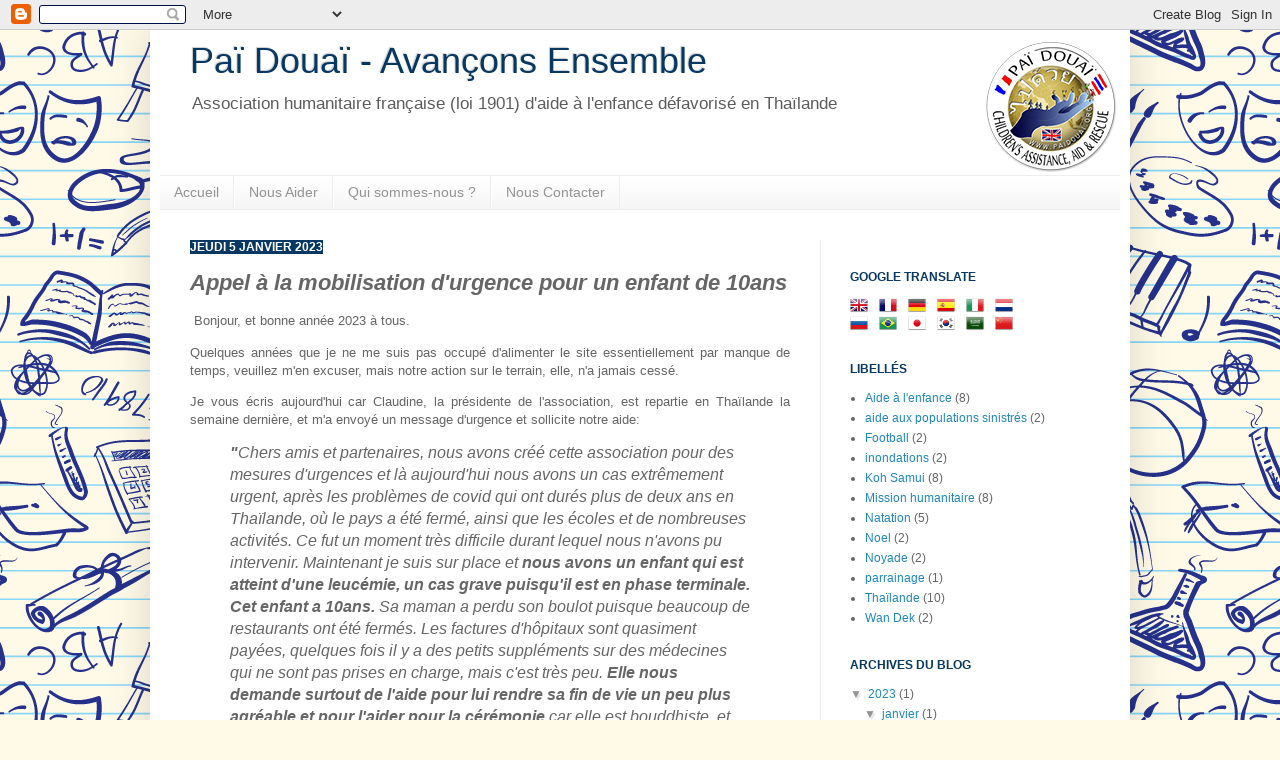

--- FILE ---
content_type: text/html; charset=UTF-8
request_url: https://paidouai.blogspot.com/2023/01/urgence-pour-un-enfant-de-10ans.html
body_size: 17249
content:
<!DOCTYPE html>
<html class='v2' dir='ltr' lang='fr'>
<head>
<link href='https://www.blogger.com/static/v1/widgets/335934321-css_bundle_v2.css' rel='stylesheet' type='text/css'/>
<meta content='width=1100' name='viewport'/>
<meta content='text/html; charset=UTF-8' http-equiv='Content-Type'/>
<meta content='blogger' name='generator'/>
<link href='https://paidouai.blogspot.com/favicon.ico' rel='icon' type='image/x-icon'/>
<link href='https://paidouai.blogspot.com/2023/01/urgence-pour-un-enfant-de-10ans.html' rel='canonical'/>
<link rel="alternate" type="application/atom+xml" title="Paï Douaï - Avançons Ensemble - Atom" href="https://paidouai.blogspot.com/feeds/posts/default" />
<link rel="alternate" type="application/rss+xml" title="Paï Douaï - Avançons Ensemble - RSS" href="https://paidouai.blogspot.com/feeds/posts/default?alt=rss" />
<link rel="service.post" type="application/atom+xml" title="Paï Douaï - Avançons Ensemble - Atom" href="https://www.blogger.com/feeds/7464139216917373711/posts/default" />

<link rel="alternate" type="application/atom+xml" title="Paï Douaï - Avançons Ensemble - Atom" href="https://paidouai.blogspot.com/feeds/2205264092041504200/comments/default" />
<!--Can't find substitution for tag [blog.ieCssRetrofitLinks]-->
<link href='https://blogger.googleusercontent.com/img/b/R29vZ2xl/AVvXsEj0uYjafTRWtYeCpXD2vlpxDGbLcrM-vpg5lsbdNSGBFD5n1R_YiLhtVkRGv0ExN1WW39y0fSilRtrBEqpb5vGl3HPQZzXcAAQ4U9I0KCXVisybIeinfgOEv_lQ7GtsF5g7w4HfX29nVeTZwLHyxroDJnWP_Z6MxOGFd5UNOvoTS3KKkeao3EQ1SEmR/w640-h480/paidouai%20-%202023-01-04.jpg' rel='image_src'/>
<meta content='https://paidouai.blogspot.com/2023/01/urgence-pour-un-enfant-de-10ans.html' property='og:url'/>
<meta content='Appel à la mobilisation d&#39;urgence pour un enfant de 10ans' property='og:title'/>
<meta content='Association Humanitaire en Thaïlande, basé à Koh Samui nous œuvrons pour l&#39;aide à l&#39;enfance défavorisé' property='og:description'/>
<meta content='https://blogger.googleusercontent.com/img/b/R29vZ2xl/AVvXsEj0uYjafTRWtYeCpXD2vlpxDGbLcrM-vpg5lsbdNSGBFD5n1R_YiLhtVkRGv0ExN1WW39y0fSilRtrBEqpb5vGl3HPQZzXcAAQ4U9I0KCXVisybIeinfgOEv_lQ7GtsF5g7w4HfX29nVeTZwLHyxroDJnWP_Z6MxOGFd5UNOvoTS3KKkeao3EQ1SEmR/w1200-h630-p-k-no-nu/paidouai%20-%202023-01-04.jpg' property='og:image'/>
<title>Paï Douaï - Avançons Ensemble: Appel à la mobilisation d'urgence pour un enfant de 10ans</title>
<style id='page-skin-1' type='text/css'><!--
/*
-----------------------------------------------
Blogger Template Style
Name:     Simple
Designer: Josh Peterson
URL:      www.noaesthetic.com
----------------------------------------------- */
/* Variable definitions
====================
<Variable name="keycolor" description="Main Color" type="color" default="#66bbdd"/>
<Group description="Page Text" selector="body">
<Variable name="body.font" description="Font" type="font"
default="normal normal 12px Arial, Tahoma, Helvetica, FreeSans, sans-serif"/>
<Variable name="body.text.color" description="Text Color" type="color" default="#222222"/>
</Group>
<Group description="Backgrounds" selector=".body-fauxcolumns-outer">
<Variable name="body.background.color" description="Outer Background" type="color" default="#66bbdd"/>
<Variable name="content.background.color" description="Main Background" type="color" default="#ffffff"/>
<Variable name="header.background.color" description="Header Background" type="color" default="transparent"/>
</Group>
<Group description="Links" selector=".main-outer">
<Variable name="link.color" description="Link Color" type="color" default="#2288bb"/>
<Variable name="link.visited.color" description="Visited Color" type="color" default="#888888"/>
<Variable name="link.hover.color" description="Hover Color" type="color" default="#33aaff"/>
</Group>
<Group description="Blog Title" selector=".header h1">
<Variable name="header.font" description="Font" type="font"
default="normal normal 60px Arial, Tahoma, Helvetica, FreeSans, sans-serif"/>
<Variable name="header.text.color" description="Title Color" type="color" default="#3399bb" />
</Group>
<Group description="Blog Description" selector=".header .description">
<Variable name="description.text.color" description="Description Color" type="color"
default="#777777" />
</Group>
<Group description="Tabs Text" selector=".tabs-inner .widget li a">
<Variable name="tabs.font" description="Font" type="font"
default="normal normal 14px Arial, Tahoma, Helvetica, FreeSans, sans-serif"/>
<Variable name="tabs.text.color" description="Text Color" type="color" default="#999999"/>
<Variable name="tabs.selected.text.color" description="Selected Color" type="color" default="#000000"/>
</Group>
<Group description="Tabs Background" selector=".tabs-outer .PageList">
<Variable name="tabs.background.color" description="Background Color" type="color" default="#f5f5f5"/>
<Variable name="tabs.selected.background.color" description="Selected Color" type="color" default="#eeeeee"/>
</Group>
<Group description="Post Title" selector="h3.post-title, .comments h4">
<Variable name="post.title.font" description="Font" type="font"
default="normal normal 22px Arial, Tahoma, Helvetica, FreeSans, sans-serif"/>
</Group>
<Group description="Date Header" selector=".date-header">
<Variable name="date.header.color" description="Text Color" type="color"
default="#666666"/>
<Variable name="date.header.background.color" description="Background Color" type="color"
default="transparent"/>
</Group>
<Group description="Post Footer" selector=".post-footer">
<Variable name="post.footer.text.color" description="Text Color" type="color" default="#666666"/>
<Variable name="post.footer.background.color" description="Background Color" type="color"
default="#f9f9f9"/>
<Variable name="post.footer.border.color" description="Shadow Color" type="color" default="#eeeeee"/>
</Group>
<Group description="Gadgets" selector="h2">
<Variable name="widget.title.font" description="Title Font" type="font"
default="normal bold 11px Arial, Tahoma, Helvetica, FreeSans, sans-serif"/>
<Variable name="widget.title.text.color" description="Title Color" type="color" default="#000000"/>
<Variable name="widget.alternate.text.color" description="Alternate Color" type="color" default="#999999"/>
</Group>
<Group description="Images" selector=".main-inner">
<Variable name="image.background.color" description="Background Color" type="color" default="#ffffff"/>
<Variable name="image.border.color" description="Border Color" type="color" default="#eeeeee"/>
<Variable name="image.text.color" description="Caption Text Color" type="color" default="#666666"/>
</Group>
<Group description="Accents" selector=".content-inner">
<Variable name="body.rule.color" description="Separator Line Color" type="color" default="#eeeeee"/>
<Variable name="tabs.border.color" description="Tabs Border Color" type="color" default="#ececec"/>
</Group>
<Variable name="body.background" description="Body Background" type="background"
color="#ffffff" default="$(color) none repeat scroll top left"/>
<Variable name="body.background.override" description="Body Background Override" type="string" default=""/>
<Variable name="body.background.gradient.cap" description="Body Gradient Cap" type="url"
default="url(http://www.blogblog.com/1kt/simple/gradients_light.png)"/>
<Variable name="body.background.gradient.tile" description="Body Gradient Tile" type="url"
default="url(http://www.blogblog.com/1kt/simple/body_gradient_tile_light.png)"/>
<Variable name="content.background.color.selector" description="Content Background Color Selector" type="string" default=".content-inner"/>
<Variable name="content.padding" description="Content Padding" type="length" default="10px"/>
<Variable name="content.padding.horizontal" description="Content Horizontal Padding" type="length" default="10px"/>
<Variable name="content.shadow.spread" description="Content Shadow Spread" type="length" default="40px"/>
<Variable name="content.shadow.spread.webkit" description="Content Shadow Spread (WebKit)" type="length" default="5px"/>
<Variable name="content.shadow.spread.ie" description="Content Shadow Spread (IE)" type="length" default="10px"/>
<Variable name="main.border.width" description="Main Border Width" type="length" default="0"/>
<Variable name="header.background.gradient" description="Header Gradient" type="url" default="none"/>
<Variable name="header.shadow.offset.left" description="Header Shadow Offset Left" type="length" default="-1px"/>
<Variable name="header.shadow.offset.top" description="Header Shadow Offset Top" type="length" default="-1px"/>
<Variable name="header.shadow.spread" description="Header Shadow Spread" type="length" default="1px"/>
<Variable name="header.padding" description="Header Padding" type="length" default="30px"/>
<Variable name="header.border.size" description="Header Border Size" type="length" default="1px"/>
<Variable name="header.bottom.border.size" description="Header Bottom Border Size" type="length" default="1px"/>
<Variable name="header.border.horizontalsize" description="Header Horizontal Border Size" type="length" default="0"/>
<Variable name="description.text.size" description="Description Text Size" type="string" default="140%"/>
<Variable name="tabs.margin.top" description="Tabs Margin Top" type="length" default="0" />
<Variable name="tabs.margin.side" description="Tabs Side Margin" type="length" default="30px" />
<Variable name="tabs.background.gradient" description="Tabs Background Gradient" type="url"
default="url(http://www.blogblog.com/1kt/simple/gradients_light.png)"/>
<Variable name="tabs.border.width" description="Tabs Border Width" type="length" default="1px"/>
<Variable name="tabs.bevel.border.width" description="Tabs Bevel Border Width" type="length" default="1px"/>
<Variable name="date.header.padding" description="Date Header Padding" type="string" default="inherit"/>
<Variable name="date.header.letterspacing" description="Date Header Letter Spacing" type="string" default="inherit"/>
<Variable name="date.header.margin" description="Date Header Margin" type="string" default="inherit"/>
<Variable name="post.margin.bottom" description="Post Bottom Margin" type="length" default="25px"/>
<Variable name="image.border.small.size" description="Image Border Small Size" type="length" default="2px"/>
<Variable name="image.border.large.size" description="Image Border Large Size" type="length" default="5px"/>
<Variable name="page.width.selector" description="Page Width Selector" type="string" default=".region-inner"/>
<Variable name="page.width" description="Page Width" type="string" default="auto"/>
<Variable name="main.section.margin" description="Main Section Margin" type="length" default="15px"/>
<Variable name="main.padding" description="Main Padding" type="length" default="15px"/>
<Variable name="main.padding.top" description="Main Padding Top" type="length" default="30px"/>
<Variable name="main.padding.bottom" description="Main Padding Bottom" type="length" default="30px"/>
<Variable name="paging.background"
color="#ffffff"
description="Background of blog paging area" type="background"
default="transparent none no-repeat scroll top center"/>
<Variable name="footer.bevel" description="Bevel border length of footer" type="length" default="0"/>
<Variable name="mobile.background.overlay" description="Mobile Background Overlay" type="string"
default="transparent none repeat scroll top left"/>
<Variable name="mobile.background.size" description="Mobile Background Size" type="string" default="auto"/>
<Variable name="mobile.button.color" description="Mobile Button Color" type="color" default="#ffffff" />
<Variable name="startSide" description="Side where text starts in blog language" type="automatic" default="left"/>
<Variable name="endSide" description="Side where text ends in blog language" type="automatic" default="right"/>
*/
/* Content
----------------------------------------------- */
body {
font: normal normal 12px Arial, Tahoma, Helvetica, FreeSans, sans-serif;
color: #666666;
background: #fff9e7 url(//themes.googleusercontent.com/image?id=1IbT0cqAsbWz4CNd24NWo8UQzBtvbtosph3STqfsdjhdUD2c3tUYck7CeCFzvhFYq-oit) repeat scroll top center /* Credit: enjoynz (http://www.istockphoto.com/googleimages.php?id=8241450&platform=blogger) */;
padding: 0 40px 40px 40px;
}
html body .region-inner {
min-width: 0;
max-width: 100%;
width: auto;
}
a:link {
text-decoration:none;
color: #2288bb;
}
a:visited {
text-decoration:none;
color: #828282;
}
a:hover {
text-decoration:underline;
color: #33aaff;
}
.body-fauxcolumn-outer .fauxcolumn-inner {
background: transparent none repeat scroll top left;
_background-image: none;
}
.body-fauxcolumn-outer .cap-top {
position: absolute;
z-index: 1;
height: 400px;
width: 100%;
background: #fff9e7 url(//themes.googleusercontent.com/image?id=1IbT0cqAsbWz4CNd24NWo8UQzBtvbtosph3STqfsdjhdUD2c3tUYck7CeCFzvhFYq-oit) repeat scroll top center /* Credit: enjoynz (http://www.istockphoto.com/googleimages.php?id=8241450&platform=blogger) */;
}
.body-fauxcolumn-outer .cap-top .cap-left {
width: 100%;
background: transparent none repeat-x scroll top left;
_background-image: none;
}
.content-outer {
-moz-box-shadow: 0 0 40px rgba(0, 0, 0, .15);
-webkit-box-shadow: 0 0 5px rgba(0, 0, 0, .15);
-goog-ms-box-shadow: 0 0 10px #333333;
box-shadow: 0 0 40px rgba(0, 0, 0, .15);
margin-bottom: 1px;
}
.content-inner {
padding: 10px 10px;
}
.content-inner {
background-color: #ffffff;
}
/* Header
----------------------------------------------- */
.header-outer {
background: transparent none repeat-x scroll 0 -400px;
_background-image: none;
}
.Header h1 {
font: normal normal 36px Arial, Tahoma, Helvetica, FreeSans, sans-serif;
color: #073763;
text-shadow: -1px -1px 1px rgba(0, 0, 0, .2);
}
.Header h1 a {
color: #073763;
}
.Header .description {
font-size: 140%;
color: #5c5c5c;
}
.header-inner .Header .titlewrapper {
padding: 0px 30px;
}
.header-inner .Header .descriptionwrapper {
padding: 0 30px;
}
/* Tabs
----------------------------------------------- */
.tabs-inner .section:first-child {
border-top: 1px solid #eeeeee;
}
.tabs-inner .section:first-child ul {
margin-top: -1px;
border-top: 1px solid #eeeeee;
border-left: 0 solid #eeeeee;
border-right: 0 solid #eeeeee;
}
.tabs-inner .widget ul {
background: #f3f3f3 url(//www.blogblog.com/1kt/simple/gradients_light.png) repeat-x scroll 0 -800px;
_background-image: none;
border-bottom: 1px solid #eeeeee;
margin-top: 0;
margin-left: -30px;
margin-right: -30px;
}
.tabs-inner .widget li a {
display: inline-block;
padding: .6em 1em;
font: normal normal 14px Arial, Tahoma, Helvetica, FreeSans, sans-serif;
color: #949494;
border-left: 1px solid #ffffff;
border-right: 1px solid #eeeeee;
}
.tabs-inner .widget li:first-child a {
border-left: none;
}
.tabs-inner .widget li.selected a, .tabs-inner .widget li a:hover {
color: #000000;
background-color: #ececec;
text-decoration: none;
}
/* Columns
----------------------------------------------- */
.main-outer {
border-top: 0 solid #ececec;
}
.fauxcolumn-left-outer .fauxcolumn-inner {
border-right: 1px solid #ececec;
}
.fauxcolumn-right-outer .fauxcolumn-inner {
border-left: 1px solid #ececec;
}
/* Headings
----------------------------------------------- */
h2 {
margin: 0 0 1em 0;
font: normal bold 12px Arial, Tahoma, Helvetica, FreeSans, sans-serif;
color: #073763;
text-transform: uppercase;
}
/* Widgets
----------------------------------------------- */
.widget .zippy {
color: #949494;
text-shadow: 2px 2px 1px rgba(0, 0, 0, .1);
}
.widget .popular-posts ul {
list-style: none;
}
/* Posts
----------------------------------------------- */
.date-header span {
background-color: #073763;
color: #ffffff;
padding: inherit;
letter-spacing: inherit;
margin: inherit;
}
.main-inner {
padding-top: 30px;
padding-bottom: 30px;
}
.main-inner .column-center-inner {
padding: 0 15px;
}
.main-inner .column-center-inner .section {
margin: 0 15px;
}
.post {
margin: 0 0 25px 0;
}
h3.post-title, .comments h4 {
font: italic bold 22px Arial, Tahoma, Helvetica, FreeSans, sans-serif;
margin: .75em 0 0;
}
.post-body {
font-size: 110%;
line-height: 1.4;
position: relative;
}
.post-body img, .post-body .tr-caption-container, .Profile img, .Image img,
.BlogList .item-thumbnail img {
padding: 2px;
background: #ffffff;
border: 1px solid #ececec;
-moz-box-shadow: 1px 1px 5px rgba(0, 0, 0, .1);
-webkit-box-shadow: 1px 1px 5px rgba(0, 0, 0, .1);
box-shadow: 1px 1px 5px rgba(0, 0, 0, .1);
}
.post-body img, .post-body .tr-caption-container {
padding: 5px;
}
.post-body .tr-caption-container {
color: #222222;
}
.post-body .tr-caption-container img {
padding: 0;
background: transparent;
border: none;
-moz-box-shadow: 0 0 0 rgba(0, 0, 0, .1);
-webkit-box-shadow: 0 0 0 rgba(0, 0, 0, .1);
box-shadow: 0 0 0 rgba(0, 0, 0, .1);
}
.post-header {
margin: 0 0 1.5em;
line-height: 1.6;
font-size: 90%;
}
.post-footer {
margin: 20px -2px 0;
padding: 5px 10px;
color: #5c5c5c;
background-color: #f7f7f7;
border-bottom: 1px solid #ececec;
line-height: 1.6;
font-size: 90%;
}
#comments .comment-author {
padding-top: 1.5em;
border-top: 1px solid #ececec;
background-position: 0 1.5em;
}
#comments .comment-author:first-child {
padding-top: 0;
border-top: none;
}
.avatar-image-container {
margin: .2em 0 0;
}
#comments .avatar-image-container img {
border: 1px solid #ececec;
}
/* Accents
---------------------------------------------- */
.section-columns td.columns-cell {
border-left: 1px solid #ececec;
}
.blog-pager {
background: transparent none no-repeat scroll top center;
}
.blog-pager-older-link, .home-link,
.blog-pager-newer-link {
background-color: #ffffff;
padding: 5px;
}
.footer-outer {
border-top: 0 dashed #bbbbbb;
}
/* Mobile
----------------------------------------------- */
body.mobile  {
background-size: auto;
}
.mobile .body-fauxcolumn-outer {
background: transparent none repeat scroll top left;
}
.mobile .body-fauxcolumn-outer .cap-top {
background-size: 100% auto;
}
.mobile .content-outer {
-webkit-box-shadow: 0 0 3px rgba(0, 0, 0, .15);
box-shadow: 0 0 3px rgba(0, 0, 0, .15);
padding: 0 40px;
}
body.mobile .AdSense {
margin: 0 -40px;
}
.mobile .tabs-inner .widget ul {
margin-left: 0;
margin-right: 0;
}
.mobile .post {
margin: 0;
}
.mobile .main-inner .column-center-inner .section {
margin: 0;
}
.mobile .date-header span {
padding: 0.1em 10px;
margin: 0 -10px;
}
.mobile h3.post-title {
margin: 0;
}
.mobile .blog-pager {
background: transparent none no-repeat scroll top center;
}
.mobile .footer-outer {
border-top: none;
}
.mobile .main-inner, .mobile .footer-inner {
background-color: #ffffff;
}
.mobile-index-contents {
color: #666666;
}
.mobile-link-button {
background-color: #2288bb;
}
.mobile-link-button a:link, .mobile-link-button a:visited {
color: #ffffff;
}
.mobile .tabs-inner .section:first-child {
border-top: none;
}
.mobile .tabs-inner .PageList .widget-content {
background-color: #ececec;
color: #000000;
border-top: 1px solid #eeeeee;
border-bottom: 1px solid #eeeeee;
}
.mobile .tabs-inner .PageList .widget-content .pagelist-arrow {
border-left: 1px solid #eeeeee;
}

--></style>
<style id='template-skin-1' type='text/css'><!--
body {
min-width: 980px;
}
.content-outer, .content-fauxcolumn-outer, .region-inner {
min-width: 980px;
max-width: 980px;
_width: 980px;
}
.main-inner .columns {
padding-left: 0px;
padding-right: 300px;
}
.main-inner .fauxcolumn-center-outer {
left: 0px;
right: 300px;
/* IE6 does not respect left and right together */
_width: expression(this.parentNode.offsetWidth -
parseInt("0px") -
parseInt("300px") + 'px');
}
.main-inner .fauxcolumn-left-outer {
width: 0px;
}
.main-inner .fauxcolumn-right-outer {
width: 300px;
}
.main-inner .column-left-outer {
width: 0px;
right: 100%;
margin-left: -0px;
}
.main-inner .column-right-outer {
width: 300px;
margin-right: -300px;
}
#layout {
min-width: 0;
}
#layout .content-outer {
min-width: 0;
width: 800px;
}
#layout .region-inner {
min-width: 0;
width: auto;
}
body#layout div.add_widget {
padding: 8px;
}
body#layout div.add_widget a {
margin-left: 32px;
}
--></style>
<style>
    body {background-image:url(\/\/themes.googleusercontent.com\/image?id=1IbT0cqAsbWz4CNd24NWo8UQzBtvbtosph3STqfsdjhdUD2c3tUYck7CeCFzvhFYq-oit);}
    
@media (max-width: 200px) { body {background-image:url(\/\/themes.googleusercontent.com\/image?id=1IbT0cqAsbWz4CNd24NWo8UQzBtvbtosph3STqfsdjhdUD2c3tUYck7CeCFzvhFYq-oit&options=w200);}}
@media (max-width: 400px) and (min-width: 201px) { body {background-image:url(\/\/themes.googleusercontent.com\/image?id=1IbT0cqAsbWz4CNd24NWo8UQzBtvbtosph3STqfsdjhdUD2c3tUYck7CeCFzvhFYq-oit&options=w400);}}
@media (max-width: 800px) and (min-width: 401px) { body {background-image:url(\/\/themes.googleusercontent.com\/image?id=1IbT0cqAsbWz4CNd24NWo8UQzBtvbtosph3STqfsdjhdUD2c3tUYck7CeCFzvhFYq-oit&options=w800);}}
@media (max-width: 1200px) and (min-width: 801px) { body {background-image:url(\/\/themes.googleusercontent.com\/image?id=1IbT0cqAsbWz4CNd24NWo8UQzBtvbtosph3STqfsdjhdUD2c3tUYck7CeCFzvhFYq-oit&options=w1200);}}
/* Last tag covers anything over one higher than the previous max-size cap. */
@media (min-width: 1201px) { body {background-image:url(\/\/themes.googleusercontent.com\/image?id=1IbT0cqAsbWz4CNd24NWo8UQzBtvbtosph3STqfsdjhdUD2c3tUYck7CeCFzvhFYq-oit&options=w1600);}}
  </style>
<script type='text/javascript'>
        (function(i,s,o,g,r,a,m){i['GoogleAnalyticsObject']=r;i[r]=i[r]||function(){
        (i[r].q=i[r].q||[]).push(arguments)},i[r].l=1*new Date();a=s.createElement(o),
        m=s.getElementsByTagName(o)[0];a.async=1;a.src=g;m.parentNode.insertBefore(a,m)
        })(window,document,'script','https://www.google-analytics.com/analytics.js','ga');
        ga('create', 'UA-27147671-1', 'auto', 'blogger');
        ga('blogger.send', 'pageview');
      </script>
<link href='https://www.blogger.com/dyn-css/authorization.css?targetBlogID=7464139216917373711&amp;zx=64c6ca0d-40c9-4c4e-8187-08e968ba01cd' media='none' onload='if(media!=&#39;all&#39;)media=&#39;all&#39;' rel='stylesheet'/><noscript><link href='https://www.blogger.com/dyn-css/authorization.css?targetBlogID=7464139216917373711&amp;zx=64c6ca0d-40c9-4c4e-8187-08e968ba01cd' rel='stylesheet'/></noscript>
<meta name='google-adsense-platform-account' content='ca-host-pub-1556223355139109'/>
<meta name='google-adsense-platform-domain' content='blogspot.com'/>

<!-- data-ad-client=ca-pub-4542654865315912 -->

</head>
<body class='loading'>
<div class='navbar section' id='navbar' name='Navbar'><div class='widget Navbar' data-version='1' id='Navbar1'><script type="text/javascript">
    function setAttributeOnload(object, attribute, val) {
      if(window.addEventListener) {
        window.addEventListener('load',
          function(){ object[attribute] = val; }, false);
      } else {
        window.attachEvent('onload', function(){ object[attribute] = val; });
      }
    }
  </script>
<div id="navbar-iframe-container"></div>
<script type="text/javascript" src="https://apis.google.com/js/platform.js"></script>
<script type="text/javascript">
      gapi.load("gapi.iframes:gapi.iframes.style.bubble", function() {
        if (gapi.iframes && gapi.iframes.getContext) {
          gapi.iframes.getContext().openChild({
              url: 'https://www.blogger.com/navbar/7464139216917373711?po\x3d2205264092041504200\x26origin\x3dhttps://paidouai.blogspot.com',
              where: document.getElementById("navbar-iframe-container"),
              id: "navbar-iframe"
          });
        }
      });
    </script><script type="text/javascript">
(function() {
var script = document.createElement('script');
script.type = 'text/javascript';
script.src = '//pagead2.googlesyndication.com/pagead/js/google_top_exp.js';
var head = document.getElementsByTagName('head')[0];
if (head) {
head.appendChild(script);
}})();
</script>
</div></div>
<div class='body-fauxcolumns'>
<div class='fauxcolumn-outer body-fauxcolumn-outer'>
<div class='cap-top'>
<div class='cap-left'></div>
<div class='cap-right'></div>
</div>
<div class='fauxborder-left'>
<div class='fauxborder-right'></div>
<div class='fauxcolumn-inner'>
</div>
</div>
<div class='cap-bottom'>
<div class='cap-left'></div>
<div class='cap-right'></div>
</div>
</div>
</div>
<div class='content'>
<div class='content-fauxcolumns'>
<div class='fauxcolumn-outer content-fauxcolumn-outer'>
<div class='cap-top'>
<div class='cap-left'></div>
<div class='cap-right'></div>
</div>
<div class='fauxborder-left'>
<div class='fauxborder-right'></div>
<div class='fauxcolumn-inner'>
</div>
</div>
<div class='cap-bottom'>
<div class='cap-left'></div>
<div class='cap-right'></div>
</div>
</div>
</div>
<div class='content-outer'>
<div class='content-cap-top cap-top'>
<div class='cap-left'></div>
<div class='cap-right'></div>
</div>
<div class='fauxborder-left content-fauxborder-left'>
<div class='fauxborder-right content-fauxborder-right'></div>
<div class='content-inner'>
<header>
<div class='header-outer'>
<div class='header-cap-top cap-top'>
<div class='cap-left'></div>
<div class='cap-right'></div>
</div>
<div class='fauxborder-left header-fauxborder-left'>
<div class='fauxborder-right header-fauxborder-right'></div>
<div class='region-inner header-inner'>
<div class='header section' id='header' name='En-tête'><div class='widget Header' data-version='1' id='Header1'>
<div id='header-inner' style='background-image: url("https://blogger.googleusercontent.com/img/b/R29vZ2xl/AVvXsEjyaFrOdgJKMVo0KqrfQzoeysrLBpi7yhSW-1_GWn8jQm-jOnWIwE-XdcPotog4kv_sSmYjuCtU7bP7IgQFp6dze3scLl1joEtVr-6ArvlsFYOPMX0rq07KjHfFAFeK6xU22ybwB24IEmI/s1600-r/paidouai-header.jpg"); background-position: left; width: 970px; min-height: 135px; _height: 135px; background-repeat: no-repeat; '>
<div class='titlewrapper' style='background: transparent'>
<h1 class='title' style='background: transparent; border-width: 0px'>
<a href='https://paidouai.blogspot.com/'>
Paï Douaï - Avançons Ensemble
</a>
</h1>
</div>
<div class='descriptionwrapper'>
<p class='description'><span>Association humanitaire française (loi 1901) d'aide à l'enfance défavorisé en Thaïlande</span></p>
</div>
</div>
</div></div>
</div>
</div>
<div class='header-cap-bottom cap-bottom'>
<div class='cap-left'></div>
<div class='cap-right'></div>
</div>
</div>
</header>
<div class='tabs-outer'>
<div class='tabs-cap-top cap-top'>
<div class='cap-left'></div>
<div class='cap-right'></div>
</div>
<div class='fauxborder-left tabs-fauxborder-left'>
<div class='fauxborder-right tabs-fauxborder-right'></div>
<div class='region-inner tabs-inner'>
<div class='tabs section' id='crosscol' name='Toutes les colonnes'><div class='widget PageList' data-version='1' id='PageList1'>
<h2>Pages</h2>
<div class='widget-content'>
<ul>
<li>
<a href='https://paidouai.blogspot.com/'>Accueil</a>
</li>
<li>
<a href='https://paidouai.blogspot.com/p/nous-aider.html'>Nous Aider</a>
</li>
<li>
<a href='https://paidouai.blogspot.com/p/qui-sommes-nous.html'>Qui sommes-nous ?</a>
</li>
<li>
<a href='https://paidouai.blogspot.com/p/nous-contacter.html'>Nous Contacter</a>
</li>
</ul>
<div class='clear'></div>
</div>
</div></div>
<div class='tabs no-items section' id='crosscol-overflow' name='Cross-Column 2'></div>
</div>
</div>
<div class='tabs-cap-bottom cap-bottom'>
<div class='cap-left'></div>
<div class='cap-right'></div>
</div>
</div>
<div class='main-outer'>
<div class='main-cap-top cap-top'>
<div class='cap-left'></div>
<div class='cap-right'></div>
</div>
<div class='fauxborder-left main-fauxborder-left'>
<div class='fauxborder-right main-fauxborder-right'></div>
<div class='region-inner main-inner'>
<div class='columns fauxcolumns'>
<div class='fauxcolumn-outer fauxcolumn-center-outer'>
<div class='cap-top'>
<div class='cap-left'></div>
<div class='cap-right'></div>
</div>
<div class='fauxborder-left'>
<div class='fauxborder-right'></div>
<div class='fauxcolumn-inner'>
</div>
</div>
<div class='cap-bottom'>
<div class='cap-left'></div>
<div class='cap-right'></div>
</div>
</div>
<div class='fauxcolumn-outer fauxcolumn-left-outer'>
<div class='cap-top'>
<div class='cap-left'></div>
<div class='cap-right'></div>
</div>
<div class='fauxborder-left'>
<div class='fauxborder-right'></div>
<div class='fauxcolumn-inner'>
</div>
</div>
<div class='cap-bottom'>
<div class='cap-left'></div>
<div class='cap-right'></div>
</div>
</div>
<div class='fauxcolumn-outer fauxcolumn-right-outer'>
<div class='cap-top'>
<div class='cap-left'></div>
<div class='cap-right'></div>
</div>
<div class='fauxborder-left'>
<div class='fauxborder-right'></div>
<div class='fauxcolumn-inner'>
</div>
</div>
<div class='cap-bottom'>
<div class='cap-left'></div>
<div class='cap-right'></div>
</div>
</div>
<!-- corrects IE6 width calculation -->
<div class='columns-inner'>
<div class='column-center-outer'>
<div class='column-center-inner'>
<div class='main section' id='main' name='Principal'><div class='widget Blog' data-version='1' id='Blog1'>
<div class='blog-posts hfeed'>

          <div class="date-outer">
        
<h2 class='date-header'><span>jeudi 5 janvier 2023</span></h2>

          <div class="date-posts">
        
<div class='post-outer'>
<div class='post hentry'>
<a name='2205264092041504200'></a>
<h3 class='post-title entry-title'>
Appel à la mobilisation d'urgence pour un enfant de 10ans
</h3>
<div class='post-header'>
<div class='post-header-line-1'></div>
</div>
<div class='post-body entry-content' id='post-body-2205264092041504200'>
<p>&nbsp;Bonjour, et bonne année 2023 à tous.</p><p style="text-align: justify;">Quelques années que je ne me suis pas occupé d'alimenter le site essentiellement par manque de temps, veuillez m'en excuser, mais notre action sur le terrain, elle, n'a jamais cessé.</p><p style="text-align: justify;">Je vous écris aujourd'hui car Claudine, la présidente de l'association, est repartie en Thaïlande la semaine dernière, et m'a envoyé un message d'urgence et sollicite notre aide:</p><p></p><blockquote><i><span style="font-size: medium;"><b>"</b>Chers amis et partenaires, nous avons créé cette association pour des mesures d'urgences et là aujourd'hui nous avons un cas extrêmement urgent, après les problèmes de covid qui ont durés plus de deux ans en Thaïlande, où le pays a été fermé, ainsi que les écoles et de nombreuses activités. Ce fut un moment très difficile durant lequel nous n'avons pu intervenir. Maintenant je suis sur place et <b>nous avons un enfant qui est atteint d'une leucémie, un cas grave puisqu'il est en phase terminale. Cet enfant a 10ans. </b>Sa maman a perdu son boulot puisque beaucoup de restaurants ont été fermés. Les factures d'hôpitaux&nbsp;sont quasiment payées, quelques fois il y a des petits suppléments sur des médecines qui ne sont pas prises en charge, mais c'est très peu.<b> Elle nous demande surtout de l'aide pour lui rendre sa fin de vie un peu plus agréable et pour l'aider pour la cérémonie </b>car elle est bouddhiste, et elle aimerait vraiment donner à son petit une cérémonie digne de ce nom, c'est à dire qui dure trois jours et là<b> nous avons besoin de vous. </b>Donc je refais appel à vous tous, chers amis, afin de se mobiliser dans l'urgence car <b>d'après les médecins il ne lui reste que entre une semaine et un mois à vivre.</b></span></i></blockquote><blockquote><i><span style="font-size: medium;"><b>Merci à tous, j'espère que vous recevrez mon message relativement vite et que la réaction serra aussi rapide. Je vous souhaite malgré tout à tous une bonne année, excusez moi j'ai oublié. En espérant qu'on réagisse vite. Merci beaucoup. Merci !"</b></span></i></blockquote><p></p><p><br /></p><p>Merci à tous pour votre attention et votre mobilisation. Nous comptons sur vous!</p><p><a href="http://paidouai.blogspot.com/p/nous-aider.html">Vous pouvez effectuer un don par virement bancaire ou par carte bleu (via Paypal)</a></p><p><span style="font-family: &quot;verdana&quot;; font-size: 11pt;"><u>IBAN:</u>&nbsp;</span><span style="color: #666666; font-family: &quot;verdana&quot;; font-size: 8pt;"><i><b>FR77 2004 1010 0911 3528 4A03 009</b></i>&nbsp;&nbsp;&nbsp;</span><span style="font-family: &quot;verdana&quot;; font-size: 11pt;">/&nbsp;<u>BIC:</u>&nbsp;</span><span style="color: #666666; font-family: &quot;verdana&quot;;"><i><b style="font-size: 10pt;">PSSTFRPPMON</b><span style="font-size: 13.3333px;"><b><br /></b></span></i></span><span style="font-family: &quot;verdana&quot;; font-size: 11pt;"><u>Domiciliation:</u>&nbsp;</span><i><b><span style="color: #666666; font-family: &quot;verdana&quot;; font-size: 10pt;">LA BANQUE POSTALE -&nbsp;</span><span style="color: #666666; font-family: &quot;verdana&quot;; font-size: 10pt;">CENTRE FINANCIER DE MARSEILLE 13900 CEDEX 9</span></b></i></p><p><i><b><span style="color: #666666; font-family: &quot;verdana&quot;; font-size: 10pt;">Préférez le virement, car paypal prend des frais (de l'ordre de 3%) plus 2&#8364; et quelques pour que je puisse récupérer les fonds, c'est pas grand chose mais c'est de l'argent en moins pour les enfants.</span></b></i></p><p><i><b><span style="color: #666666; font-family: &quot;verdana&quot;; font-size: 10pt;">si vous souhaitez un reçu fiscal, pensez à nous faire parvenir vos coordonnées complètes, merci.</span></b></i></p><div class="separator" style="clear: both; text-align: center;"><div class="separator" style="clear: both; margin-left: 1em; margin-right: 1em; text-align: center;"><br /></div></div><div class="separator" style="clear: both; text-align: center;"><a href="https://blogger.googleusercontent.com/img/b/R29vZ2xl/AVvXsEj0uYjafTRWtYeCpXD2vlpxDGbLcrM-vpg5lsbdNSGBFD5n1R_YiLhtVkRGv0ExN1WW39y0fSilRtrBEqpb5vGl3HPQZzXcAAQ4U9I0KCXVisybIeinfgOEv_lQ7GtsF5g7w4HfX29nVeTZwLHyxroDJnWP_Z6MxOGFd5UNOvoTS3KKkeao3EQ1SEmR/s2048/paidouai%20-%202023-01-04.jpg" style="margin-left: 1em; margin-right: 1em;"><img border="0" data-original-height="1536" data-original-width="2048" height="480" src="https://blogger.googleusercontent.com/img/b/R29vZ2xl/AVvXsEj0uYjafTRWtYeCpXD2vlpxDGbLcrM-vpg5lsbdNSGBFD5n1R_YiLhtVkRGv0ExN1WW39y0fSilRtrBEqpb5vGl3HPQZzXcAAQ4U9I0KCXVisybIeinfgOEv_lQ7GtsF5g7w4HfX29nVeTZwLHyxroDJnWP_Z6MxOGFd5UNOvoTS3KKkeao3EQ1SEmR/w640-h480/paidouai%20-%202023-01-04.jpg" width="640" /></a></div><div class="separator" style="clear: both; text-align: center;"><br /></div><div class="separator" style="clear: both; text-align: left;">Nicolas</div><div class="separator" style="clear: both; text-align: center;"><br /></div><br />
<div style='clear: both;'></div>
</div>
<div class='post-footer'>
<div class='post-footer-line post-footer-line-1'><span class='post-author vcard'>
Posted by
<span class='fn'>Paï Douaï</span>
</span>
<span class='post-timestamp'>
at
<a class='timestamp-link' href='https://paidouai.blogspot.com/2023/01/urgence-pour-un-enfant-de-10ans.html' rel='bookmark' title='permanent link'><abbr class='published' title='2023-01-05T20:46:00+07:00'>20:46</abbr></a>
</span>
<span class='post-comment-link'>
</span>
<span class='post-icons'>
</span>
<div class='post-share-buttons goog-inline-block'>
<a class='goog-inline-block share-button sb-email' href='https://www.blogger.com/share-post.g?blogID=7464139216917373711&postID=2205264092041504200&target=email' target='_blank' title='Envoyer par e-mail'><span class='share-button-link-text'>Envoyer par e-mail</span></a><a class='goog-inline-block share-button sb-blog' href='https://www.blogger.com/share-post.g?blogID=7464139216917373711&postID=2205264092041504200&target=blog' onclick='window.open(this.href, "_blank", "height=270,width=475"); return false;' target='_blank' title='BlogThis!'><span class='share-button-link-text'>BlogThis!</span></a><a class='goog-inline-block share-button sb-twitter' href='https://www.blogger.com/share-post.g?blogID=7464139216917373711&postID=2205264092041504200&target=twitter' target='_blank' title='Partager sur X'><span class='share-button-link-text'>Partager sur X</span></a><a class='goog-inline-block share-button sb-facebook' href='https://www.blogger.com/share-post.g?blogID=7464139216917373711&postID=2205264092041504200&target=facebook' onclick='window.open(this.href, "_blank", "height=430,width=640"); return false;' target='_blank' title='Partager sur Facebook'><span class='share-button-link-text'>Partager sur Facebook</span></a><a class='goog-inline-block share-button sb-pinterest' href='https://www.blogger.com/share-post.g?blogID=7464139216917373711&postID=2205264092041504200&target=pinterest' target='_blank' title='Partager sur Pinterest'><span class='share-button-link-text'>Partager sur Pinterest</span></a>
</div>
</div>
<div class='post-footer-line post-footer-line-2'><span class='post-labels'>
Labels:
<a href='https://paidouai.blogspot.com/search/label/Aide%20%C3%A0%20l%27enfance' rel='tag'>Aide à l&#39;enfance</a>,
<a href='https://paidouai.blogspot.com/search/label/Koh%20Samui' rel='tag'>Koh Samui</a>,
<a href='https://paidouai.blogspot.com/search/label/Mission%20humanitaire' rel='tag'>Mission humanitaire</a>,
<a href='https://paidouai.blogspot.com/search/label/Tha%C3%AFlande' rel='tag'>Thaïlande</a>
</span>
</div>
<div class='post-footer-line post-footer-line-3'><span class='post-location'>
Location:
<a href='https://maps.google.com/maps?q=Ko+Samui,+Province+de+Surat+Thani,+Tha%C3%AFlande@9.5120168,100.0135929&z=10' target='_blank'>Ko Samui, Province de Surat Thani, Thaïlande</a>
</span>
</div>
</div>
</div>
<div class='comments' id='comments'>
<a name='comments'></a>
<h4>Aucun commentaire:</h4>
<div id='Blog1_comments-block-wrapper'>
<dl class='avatar-comment-indent' id='comments-block'>
</dl>
</div>
<p class='comment-footer'>
<div class='comment-form'>
<a name='comment-form'></a>
<h4 id='comment-post-message'>Enregistrer un commentaire</h4>
<p>
</p>
<a href='https://www.blogger.com/comment/frame/7464139216917373711?po=2205264092041504200&hl=fr&saa=85391&origin=https://paidouai.blogspot.com' id='comment-editor-src'></a>
<iframe allowtransparency='true' class='blogger-iframe-colorize blogger-comment-from-post' frameborder='0' height='410px' id='comment-editor' name='comment-editor' src='' width='100%'></iframe>
<script src='https://www.blogger.com/static/v1/jsbin/2830521187-comment_from_post_iframe.js' type='text/javascript'></script>
<script type='text/javascript'>
      BLOG_CMT_createIframe('https://www.blogger.com/rpc_relay.html');
    </script>
</div>
</p>
</div>
</div>

        </div></div>
      
</div>
<div class='blog-pager' id='blog-pager'>
<span id='blog-pager-older-link'>
<a class='blog-pager-older-link' href='https://paidouai.blogspot.com/2016/01/noel-a-l-hopital.html' id='Blog1_blog-pager-older-link' title='Article plus ancien'>Article plus ancien</a>
</span>
<a class='home-link' href='https://paidouai.blogspot.com/'>Accueil</a>
</div>
<div class='clear'></div>
<div class='post-feeds'>
<div class='feed-links'>
Inscription à :
<a class='feed-link' href='https://paidouai.blogspot.com/feeds/2205264092041504200/comments/default' target='_blank' type='application/atom+xml'>Publier les commentaires (Atom)</a>
</div>
</div>
</div></div>
</div>
</div>
<div class='column-left-outer'>
<div class='column-left-inner'>
<aside>
</aside>
</div>
</div>
<div class='column-right-outer'>
<div class='column-right-inner'>
<aside>
<div class='sidebar section' id='sidebar-right-1'><div class='widget HTML' data-version='1' id='HTML4'>
<div class='widget-content'>
<div class="addthis_toolbox addthis_default_style addthis_32x32_style"
addthis:url="http://www.paidouai.org/"
       addthis:title="Paï Douaï - Avançons Ensemble"
       addthis:description="Assiociation d'aide à l'enfance défavorisé et aux populations sinistrées">
<a class="addthis_button_favorites"></a>
<a class="addthis_button_email"></a>
<a class="addthis_button_print"></a>
<a class="addthis_button_compact"></a>
<!--a class="addthis_counter addthis_bubble_style"></a-->
</div>
</div>
<div class='clear'></div>
</div><div class='widget HTML' data-version='1' id='HTML5'>
<div class='widget-content'>
<script type="text/javascript" src="//s7.addthis.com/js/250/addthis_widget.js#pubid=ra-4ea9a5394586f472"></script>
<div class="addthis_toolbox addthis_default_style addthis_32x32_style"     addthis:url="http://www.paidouai.org/"
       addthis:title="Paï Douaï - Avançons Ensemble"
       addthis:description="Assiociation humanitaire d'aide à l'enfance défavorisé et aux populations sinistrées">
<a class="addthis_button_twitter" addthis:title="Paï Douaï - Association humanitaire"></a>
<a class="addthis_button_facebook"> </a>
<a class="addthis_button_google_plusone"></a></div>
</div>
<div class='clear'></div>
</div><div class='widget HTML' data-version='1' id='HTML6'>
<h2 class='title'>Google Translate</h2>
<div class='widget-content'>
<style>
 .google_translate img {
        filter:alpha(opacity=100);
        -moz-opacity: 1.0;
        opacity: 1.0;
        border:0;
        }
        .google_translate:hover img {
        filter:alpha(opacity=30);
        -moz-opacity: 0.30;
        opacity: 0.30;
        border:0;
        }
        .google_translatextra:hover img {
        filter:alpha(opacity=0.30);
        -moz-opacity: 0.30;
        opacity: 0.30;
        border:0;
        }
  </style>

<div>
<a class="google_translate" href="#" target="_blank" rel="nofollow" title="English" onclick="window.open('http://translate.google.com/translate?u='+encodeURIComponent(location.href)+'&langpair=auto%7Cen&hl=en'); return false;"><img alt="English" border="0" align="absbottom" title="English" height="18" src="https://blogger.googleusercontent.com/img/b/R29vZ2xl/AVvXsEi0w_N6fAmO7_PupNmom0A1cRSgNEF0oIw4tDkLQSjAaSu5DM-MUC1fCPyiFOczbtQb46VvSjId2hms242UchWeB9H5KlUUgxqCPsB74CrR36o75aeiwcnEjppCO5YcLjNhk2Fs8gM-4P0/s200/United+Kingdom(Great+Britain).png" style="cursor: pointer;margin-right:8px" width="18"/></a>

<a class="google_translate" href="#" target="_blank" rel="nofollow" title="French" onclick="window.open('http://translate.google.com/translate?u='+encodeURIComponent(location.href)+'&langpair=auto%7Cfr&hl=en'); return false;"><img alt="French" border="0" align="absbottom" title="French" height="18" src="https://blogger.googleusercontent.com/img/b/R29vZ2xl/AVvXsEgKJ9m2RNoX5Ib4zOgou1m2lnoZaHF-fCVbEsccpupm9MSY-yh_IaF4bjTL_HyvEDp51EJIoXGhLRE7plij2RO5XVGGDlHE3sf2jfLl5sF9MzxOezkkZhgS82YUvBnqTYvBumq4PTX-B88/s200/France.png" style="cursor: pointer;margin-right:8px" width="18"/></a>

<a class="google_translate" href="#" target="_blank" rel="nofollow" title="German" onclick="window.open('http://translate.google.com/translate?u='+encodeURIComponent(location.href)+'&langpair=auto%7Cde&hl=en'); return false;"><img alt="German" border="0" align="absbottom" title="German" height="18" src="https://blogger.googleusercontent.com/img/b/R29vZ2xl/AVvXsEhQnRYWYUdkcILVQ3YR4ld_XCupozkN2ft1aYWzZybCcgWIzbpae1j6LUTrhVSft0ywK6EHUQy0UDlQTQn9AlVT10K4rRHbNG79XaO3LjXt8vCYSc2EOdUbKoOumveoVFqdtVikDNAm80c/s200/Germany.png" style="cursor: pointer;margin-right:8px" width="18"/></a>

<a class="google_translate" href="#" target="_blank" rel="nofollow" title="Spain" onclick="window.open('http://translate.google.com/translate?u='+encodeURIComponent(location.href)+'&langpair=auto%7Ces&hl=en'); return false;"><img alt="Spain" border="0" align="absbottom" title="Spain" height="18" src="https://blogger.googleusercontent.com/img/b/R29vZ2xl/AVvXsEg99VKCnfJ-z4W5SoogI1kAUgDj0xv9I6oTeYgZEJ5g0F3Cal9zMCvnwF5k4NcZDTgJAPn75gS3iq8E6tXB5Cy4dprSnBrh-W2BL6o9ZoLXt_8irz-i06-A-uMnfM-aTY1KidfuGA798c8/s200/Spain.png" style="cursor: pointer;margin-right:8px" width="18"/></a>

<a class="google_translate" href="#" target="_blank" rel="nofollow" title="Italian" onclick="window.open('http://translate.google.com/translate?u='+encodeURIComponent(location.href)+'&langpair=auto%7Cit&hl=en'); return false;"><img alt="Italian" border="0" align="absbottom" title="Italian" height="18" src="https://blogger.googleusercontent.com/img/b/R29vZ2xl/AVvXsEiusK5rBb0siM1N-_SgzJvTIzT077gOUXzqQuRq-Ojb3tOrPYYGF2Ppyi9NtJIOBpa0W6T7Upk8Q2tFWznjM_8GKt3WYVqClHpdJFPh0u1n7J0yJrLPUkDwX-_iZw5256YHrZnX9orm7G0/s200/Italy.png" style="cursor: pointer;margin-right:8px" width="18"/></a>

<a class="google_translate" href="#" target="_blank" rel="nofollow" title="Dutch" onclick="window.open('http://translate.google.com/translate?u='+encodeURIComponent(location.href)+'&langpair=auto%7Cnl&hl=en'); return false;"><img alt="Dutch" border="0" align="absbottom" title="Dutch" height="18" src="https://blogger.googleusercontent.com/img/b/R29vZ2xl/AVvXsEgc687xtXzg8UVzObuC02UbAQ9aAMkuK0U84BMNypBd6KNaW1GO5uUqDBn8i_JrJkHuYfMcAFmdm_GTPn0tLHV8DYy-XBKS4U4A1dteT1WvCG1rnottRBAnky3h93UzkMYY_nB0skdaoCw/s200/Netherlands.png" style="cursor: pointer;margin-right:8px" width="18"/></a><br />

<a class="google_translate" href="#" target="_blank" rel="nofollow" title="Russian" onclick="window.open('http://translate.google.com/translate?u='+encodeURIComponent(location.href)+'&langpair=auto%7Cru&hl=en'); return false;"><img alt="Russian" border="0" align="absbottom" title="Russian" height="18" src="https://blogger.googleusercontent.com/img/b/R29vZ2xl/AVvXsEixh_UnPAssG93AaBlRWVImW9nnUOeJ4qCaoXeRjhDqMSAPrbGM-p5j4ZhupsX5FM1SYRi3UCnBTomY1sdrTvq7XOrpEgO969kdkK9dBh6Bx-OVGL9lo4Kl5nr5TrPoyh_AkKgRDYkbAqE/s200/Russian+Federation.png" style="cursor: pointer;margin-right:8px" width="18"/></a>

<a class="google_translate" href="#" target="_blank" rel="nofollow" title="Portuguese" onclick="window.open('http://translate.google.com/translate?u='+encodeURIComponent(location.href)+'&langpair=auto%7Cpt&hl=en'); return false;"><img alt="Portuguese" border="0" align="absbottom" title="Portuguese" height="18" src="https://blogger.googleusercontent.com/img/b/R29vZ2xl/AVvXsEj4XVLxSe2Zz6ajTpSYFyjQI0FWN_pC4M-JMCDvWJNOJGTwsJ8aKWF82uDM5mubTeGj9vSzXVirt-RY4Owj-QnWkAT_mnGyaG0EdAuwte_95qlAM852JTJcic2z0DveDngEHeVT3OUey8w/s200/Brazil.png" style="cursor: pointer;margin-right:8px" width="18"/></a>

<a class="google_translate" href="#" target="_blank" rel="nofollow" title="Japanese" onclick="window.open('http://translate.google.com/translate?u='+encodeURIComponent(location.href)+'&langpair=auto%7Cja&hl=en'); return false;"><img alt="Japanese" border="0" align="absbottom" title="Japanese" height="18" src="https://blogger.googleusercontent.com/img/b/R29vZ2xl/AVvXsEiRusV0KCP3XnmfTLTZflrV9iVLzN5gvXNyQ5tAF5yxMhjsOjRX1rfWcd7WIPSfCDhouy-hHP3wSW8XEP8HRGJJE7qaW6KhyphenhyphenTut3lRNnJj4HvrLfXKNGGyAJGz0Av3e5SCS4E-b55ji88k/s200/Japan.png" style="cursor: pointer;margin-right:8px" width="18"/></a>

<a class="google_translate" href="#" target="_blank" rel="nofollow" title="Korean" onclick="window.open('http://translate.google.com/translate?u='+encodeURIComponent(location.href)+'&langpair=auto%7Cko&hl=en'); return false;"><img alt="Korean" border="0" align="absbottom" title="Korean" height="18" src="https://blogger.googleusercontent.com/img/b/R29vZ2xl/AVvXsEiEFUaL7Hmcevzt0eNoDau2S4-M3PKmmGQ3whQKB_9N9OnRT7G9fCoXFAYxMI3ExBd42cNcuzREG0he6EtFPXZnlwHJs4wZLZjwHDh7XqO7mfgtympqawgeXryjxQX07o3beze5VyzPPns/s200/South+Korea.png" style="cursor: pointer;margin-right:8px" width="18"/></a>

<a class="google_translate" href="#" target="_blank" rel="nofollow" title="Arabic" onclick="window.open('http://translate.google.com/translate?u='+encodeURIComponent(location.href)+'&langpair=auto%7Car&hl=en'); return false;"><img alt="Arabic" border="0" align="absbottom" title="Arabic" height="18" src="https://blogger.googleusercontent.com/img/b/R29vZ2xl/AVvXsEiZAnNrgCId6rGhnD4vaSrscpb1rNFDlTRwMXKDx0YZ8LNm_Q_PZ5r7gSuKikS8dU9HpdGpFnW2LnAGSYGNVztleoGvi5q3zDkhr66hpn-4EjWx1Vc4Ss4r2XlZtbCCAXj81IPL3S_9fJU/s200/Saudi+Arabia.png" style="cursor: pointer;margin-right:8px" width="18"/></a>

<a class="google_translate" href="#" target="_blank" rel="nofollow" title="Chinese Simplified" onclick="window.open('http://translate.google.com/translate?u='+encodeURIComponent(location.href)+'&langpair=auto%7Czh-CN&hl=en'); return false;"><img alt="Chinese Simplified" border="0" align="absbottom" title="Chinese Simplified" height="18" src="https://blogger.googleusercontent.com/img/b/R29vZ2xl/AVvXsEhSLKHgqDpc8QUn89WzDToeTuc-JiXqLJ0bPL7oveMkbvtLTGZR_B1WTyGcw4cSsDBqzItEg_pcHck67884fn9aqjCF8zsCwzLxonelPEN8pLd9XqGqtk_z_MPwodtu_9MG_1xUb25auBo/s200/China.png" style="cursor: pointer;margin-right:8px" width="18"/></a>      </div><div 0px 0pxâ?? style="â??font-size:10px;margin:8px" 3px></div>
</div>
<div class='clear'></div>
</div><div class='widget Label' data-version='1' id='Label1'>
<h2>Libellés</h2>
<div class='widget-content list-label-widget-content'>
<ul>
<li>
<a dir='ltr' href='https://paidouai.blogspot.com/search/label/Aide%20%C3%A0%20l%27enfance'>Aide à l&#39;enfance</a>
<span dir='ltr'>(8)</span>
</li>
<li>
<a dir='ltr' href='https://paidouai.blogspot.com/search/label/aide%20aux%20populations%20sinistr%C3%A9s'>aide aux populations sinistrés</a>
<span dir='ltr'>(2)</span>
</li>
<li>
<a dir='ltr' href='https://paidouai.blogspot.com/search/label/Football'>Football</a>
<span dir='ltr'>(2)</span>
</li>
<li>
<a dir='ltr' href='https://paidouai.blogspot.com/search/label/inondations'>inondations</a>
<span dir='ltr'>(2)</span>
</li>
<li>
<a dir='ltr' href='https://paidouai.blogspot.com/search/label/Koh%20Samui'>Koh Samui</a>
<span dir='ltr'>(8)</span>
</li>
<li>
<a dir='ltr' href='https://paidouai.blogspot.com/search/label/Mission%20humanitaire'>Mission humanitaire</a>
<span dir='ltr'>(8)</span>
</li>
<li>
<a dir='ltr' href='https://paidouai.blogspot.com/search/label/Natation'>Natation</a>
<span dir='ltr'>(5)</span>
</li>
<li>
<a dir='ltr' href='https://paidouai.blogspot.com/search/label/Noel'>Noel</a>
<span dir='ltr'>(2)</span>
</li>
<li>
<a dir='ltr' href='https://paidouai.blogspot.com/search/label/Noyade'>Noyade</a>
<span dir='ltr'>(2)</span>
</li>
<li>
<a dir='ltr' href='https://paidouai.blogspot.com/search/label/parrainage'>parrainage</a>
<span dir='ltr'>(1)</span>
</li>
<li>
<a dir='ltr' href='https://paidouai.blogspot.com/search/label/Tha%C3%AFlande'>Thaïlande</a>
<span dir='ltr'>(10)</span>
</li>
<li>
<a dir='ltr' href='https://paidouai.blogspot.com/search/label/Wan%20Dek'>Wan Dek</a>
<span dir='ltr'>(2)</span>
</li>
</ul>
<div class='clear'></div>
</div>
</div><div class='widget BlogArchive' data-version='1' id='BlogArchive1'>
<h2>Archives du blog</h2>
<div class='widget-content'>
<div id='ArchiveList'>
<div id='BlogArchive1_ArchiveList'>
<ul class='hierarchy'>
<li class='archivedate expanded'>
<a class='toggle' href='javascript:void(0)'>
<span class='zippy toggle-open'>

        &#9660;&#160;
      
</span>
</a>
<a class='post-count-link' href='https://paidouai.blogspot.com/2023/'>
2023
</a>
<span class='post-count' dir='ltr'>(1)</span>
<ul class='hierarchy'>
<li class='archivedate expanded'>
<a class='toggle' href='javascript:void(0)'>
<span class='zippy toggle-open'>

        &#9660;&#160;
      
</span>
</a>
<a class='post-count-link' href='https://paidouai.blogspot.com/2023/01/'>
janvier
</a>
<span class='post-count' dir='ltr'>(1)</span>
<ul class='posts'>
<li><a href='https://paidouai.blogspot.com/2023/01/urgence-pour-un-enfant-de-10ans.html'>Appel à la mobilisation d&#39;urgence pour un enfant d...</a></li>
</ul>
</li>
</ul>
</li>
</ul>
<ul class='hierarchy'>
<li class='archivedate collapsed'>
<a class='toggle' href='javascript:void(0)'>
<span class='zippy'>

        &#9658;&#160;
      
</span>
</a>
<a class='post-count-link' href='https://paidouai.blogspot.com/2016/'>
2016
</a>
<span class='post-count' dir='ltr'>(1)</span>
<ul class='hierarchy'>
<li class='archivedate collapsed'>
<a class='toggle' href='javascript:void(0)'>
<span class='zippy'>

        &#9658;&#160;
      
</span>
</a>
<a class='post-count-link' href='https://paidouai.blogspot.com/2016/01/'>
janvier
</a>
<span class='post-count' dir='ltr'>(1)</span>
</li>
</ul>
</li>
</ul>
<ul class='hierarchy'>
<li class='archivedate collapsed'>
<a class='toggle' href='javascript:void(0)'>
<span class='zippy'>

        &#9658;&#160;
      
</span>
</a>
<a class='post-count-link' href='https://paidouai.blogspot.com/2015/'>
2015
</a>
<span class='post-count' dir='ltr'>(2)</span>
<ul class='hierarchy'>
<li class='archivedate collapsed'>
<a class='toggle' href='javascript:void(0)'>
<span class='zippy'>

        &#9658;&#160;
      
</span>
</a>
<a class='post-count-link' href='https://paidouai.blogspot.com/2015/12/'>
décembre
</a>
<span class='post-count' dir='ltr'>(1)</span>
</li>
</ul>
<ul class='hierarchy'>
<li class='archivedate collapsed'>
<a class='toggle' href='javascript:void(0)'>
<span class='zippy'>

        &#9658;&#160;
      
</span>
</a>
<a class='post-count-link' href='https://paidouai.blogspot.com/2015/07/'>
juillet
</a>
<span class='post-count' dir='ltr'>(1)</span>
</li>
</ul>
</li>
</ul>
<ul class='hierarchy'>
<li class='archivedate collapsed'>
<a class='toggle' href='javascript:void(0)'>
<span class='zippy'>

        &#9658;&#160;
      
</span>
</a>
<a class='post-count-link' href='https://paidouai.blogspot.com/2014/'>
2014
</a>
<span class='post-count' dir='ltr'>(2)</span>
<ul class='hierarchy'>
<li class='archivedate collapsed'>
<a class='toggle' href='javascript:void(0)'>
<span class='zippy'>

        &#9658;&#160;
      
</span>
</a>
<a class='post-count-link' href='https://paidouai.blogspot.com/2014/07/'>
juillet
</a>
<span class='post-count' dir='ltr'>(1)</span>
</li>
</ul>
<ul class='hierarchy'>
<li class='archivedate collapsed'>
<a class='toggle' href='javascript:void(0)'>
<span class='zippy'>

        &#9658;&#160;
      
</span>
</a>
<a class='post-count-link' href='https://paidouai.blogspot.com/2014/01/'>
janvier
</a>
<span class='post-count' dir='ltr'>(1)</span>
</li>
</ul>
</li>
</ul>
<ul class='hierarchy'>
<li class='archivedate collapsed'>
<a class='toggle' href='javascript:void(0)'>
<span class='zippy'>

        &#9658;&#160;
      
</span>
</a>
<a class='post-count-link' href='https://paidouai.blogspot.com/2013/'>
2013
</a>
<span class='post-count' dir='ltr'>(1)</span>
<ul class='hierarchy'>
<li class='archivedate collapsed'>
<a class='toggle' href='javascript:void(0)'>
<span class='zippy'>

        &#9658;&#160;
      
</span>
</a>
<a class='post-count-link' href='https://paidouai.blogspot.com/2013/03/'>
mars
</a>
<span class='post-count' dir='ltr'>(1)</span>
</li>
</ul>
</li>
</ul>
<ul class='hierarchy'>
<li class='archivedate collapsed'>
<a class='toggle' href='javascript:void(0)'>
<span class='zippy'>

        &#9658;&#160;
      
</span>
</a>
<a class='post-count-link' href='https://paidouai.blogspot.com/2012/'>
2012
</a>
<span class='post-count' dir='ltr'>(1)</span>
<ul class='hierarchy'>
<li class='archivedate collapsed'>
<a class='toggle' href='javascript:void(0)'>
<span class='zippy'>

        &#9658;&#160;
      
</span>
</a>
<a class='post-count-link' href='https://paidouai.blogspot.com/2012/02/'>
février
</a>
<span class='post-count' dir='ltr'>(1)</span>
</li>
</ul>
</li>
</ul>
<ul class='hierarchy'>
<li class='archivedate collapsed'>
<a class='toggle' href='javascript:void(0)'>
<span class='zippy'>

        &#9658;&#160;
      
</span>
</a>
<a class='post-count-link' href='https://paidouai.blogspot.com/2011/'>
2011
</a>
<span class='post-count' dir='ltr'>(2)</span>
<ul class='hierarchy'>
<li class='archivedate collapsed'>
<a class='toggle' href='javascript:void(0)'>
<span class='zippy'>

        &#9658;&#160;
      
</span>
</a>
<a class='post-count-link' href='https://paidouai.blogspot.com/2011/12/'>
décembre
</a>
<span class='post-count' dir='ltr'>(1)</span>
</li>
</ul>
<ul class='hierarchy'>
<li class='archivedate collapsed'>
<a class='toggle' href='javascript:void(0)'>
<span class='zippy'>

        &#9658;&#160;
      
</span>
</a>
<a class='post-count-link' href='https://paidouai.blogspot.com/2011/10/'>
octobre
</a>
<span class='post-count' dir='ltr'>(1)</span>
</li>
</ul>
</li>
</ul>
<ul class='hierarchy'>
<li class='archivedate collapsed'>
<a class='toggle' href='javascript:void(0)'>
<span class='zippy'>

        &#9658;&#160;
      
</span>
</a>
<a class='post-count-link' href='https://paidouai.blogspot.com/2010/'>
2010
</a>
<span class='post-count' dir='ltr'>(1)</span>
<ul class='hierarchy'>
<li class='archivedate collapsed'>
<a class='toggle' href='javascript:void(0)'>
<span class='zippy'>

        &#9658;&#160;
      
</span>
</a>
<a class='post-count-link' href='https://paidouai.blogspot.com/2010/12/'>
décembre
</a>
<span class='post-count' dir='ltr'>(1)</span>
</li>
</ul>
</li>
</ul>
</div>
</div>
<div class='clear'></div>
</div>
</div><div class='widget HTML' data-version='1' id='HTML2'>
<div class='widget-content'>
<iframe src="http://www.facebook.com/plugins/likebox.php?href=http%3A%2F%2Fwww.facebook.com%2Fpages%2FPai-Douai%2F114262338637022&amp;width=240&amp;colorscheme=light&amp;show_faces=true&amp;stream=true&amp;header=true&amp;height=427" scrolling="no" frameborder="0" style="border:none; overflow:hidden; width:240px; height:427px;" allowtransparency="true"></iframe>
</div>
<div class='clear'></div>
</div><div class='widget HTML' data-version='1' id='HTML3'>
<h2 class='title'>Twitter</h2>
<div class='widget-content'>
<a class="twitter-timeline"  href="https://twitter.com/PaiDouai"  data-widget-id="450969898903040000">Tweets de @PaiDouai</a>
    <script>!function(d,s,id){var js,fjs=d.getElementsByTagName(s)[0],p=/^http:/.test(d.location)?'http':'https';if(!d.getElementById(id)){js=d.createElement(s);js.id=id;js.src=p+"://platform.twitter.com/widgets.js";fjs.parentNode.insertBefore(js,fjs);}}(document,"script","twitter-wjs");</script>
</div>
<div class='clear'></div>
</div><div class='widget HTML' data-version='1' id='HTML1'>
<div class='widget-content'>
<div id='networkedblogs_nwidget_container' style='height:360px;padding-top:10px;'><div id='networkedblogs_nwidget_above'></div><div id='networkedblogs_nwidget_widget' style="border:1px solid #D1D7DF;background-color:#F5F6F9;margin:0px auto;"><div id="networkedblogs_nwidget_logo" style="padding:1px;margin:0px;background-color:#edeff4;text-align:center;height:21px;"><a href="http://www.networkedblogs.com/" target="_blank" title="NetworkedBlogs"><img style="border: none;" src="https://lh3.googleusercontent.com/blogger_img_proxy/AEn0k_vMwfczbszCeXujrJ45Qbf9kDpRwhodH3ZoHFBo5qr5yV9iAajEmKmAK7qQzRuvGGg7M4dTutWwmRPDXoy_l9fgg6Md4-i-gcxeedasvw9FzNb65T_OZzk3dtzZGF7AKiA=s0-d" title="NetworkedBlogs"></a></div><div id="networkedblogs_nwidget_body" style="text-align: center;"></div><div id="networkedblogs_nwidget_follow" style="padding:5px;"><a style="display:block;line-height:100%;width:90px;margin:0px auto;padding:4px 8px;text-align:center;background-color:#3b5998;border:1pxsolid #D9DFEA;border-bottom-color:#0e1f5b;border-right-color:#0e1f5b;color:#FFFFFF;font-family:'lucida grande',tahoma,verdana,arial,sans-serif;font-size:11px;text-decoration:none;" href="http://www.networkedblogs.com/blog/pai_douai" id="291b794fd48d6e1b6f55ac00b4598321">Follow this blog</a></div></div><div id='networkedblogs_nwidget_below'></div></div><script type="text/javascript">
if(typeof(networkedblogs)=="undefined"){networkedblogs = {};networkedblogs.blogId=655411;networkedblogs.shortName="pai_douai";}
</script><script src="//nwidget.networkedblogs.com/getnetworkwidget?bid=655411" type="text/javascript"></script>
</div>
<div class='clear'></div>
</div><div class='widget Followers' data-version='1' id='Followers1'>
<h2 class='title'>Membres</h2>
<div class='widget-content'>
<div id='Followers1-wrapper'>
<div style='margin-right:2px;'>
<div><script type="text/javascript" src="https://apis.google.com/js/platform.js"></script>
<div id="followers-iframe-container"></div>
<script type="text/javascript">
    window.followersIframe = null;
    function followersIframeOpen(url) {
      gapi.load("gapi.iframes", function() {
        if (gapi.iframes && gapi.iframes.getContext) {
          window.followersIframe = gapi.iframes.getContext().openChild({
            url: url,
            where: document.getElementById("followers-iframe-container"),
            messageHandlersFilter: gapi.iframes.CROSS_ORIGIN_IFRAMES_FILTER,
            messageHandlers: {
              '_ready': function(obj) {
                window.followersIframe.getIframeEl().height = obj.height;
              },
              'reset': function() {
                window.followersIframe.close();
                followersIframeOpen("https://www.blogger.com/followers/frame/7464139216917373711?colors\x3dCgt0cmFuc3BhcmVudBILdHJhbnNwYXJlbnQaByM2NjY2NjYiByMyMjg4YmIqByNmZmZmZmYyByMwNzM3NjM6ByM2NjY2NjZCByMyMjg4YmJKByM5NDk0OTRSByMyMjg4YmJaC3RyYW5zcGFyZW50\x26pageSize\x3d21\x26hl\x3dfr\x26origin\x3dhttps://paidouai.blogspot.com");
              },
              'open': function(url) {
                window.followersIframe.close();
                followersIframeOpen(url);
              }
            }
          });
        }
      });
    }
    followersIframeOpen("https://www.blogger.com/followers/frame/7464139216917373711?colors\x3dCgt0cmFuc3BhcmVudBILdHJhbnNwYXJlbnQaByM2NjY2NjYiByMyMjg4YmIqByNmZmZmZmYyByMwNzM3NjM6ByM2NjY2NjZCByMyMjg4YmJKByM5NDk0OTRSByMyMjg4YmJaC3RyYW5zcGFyZW50\x26pageSize\x3d21\x26hl\x3dfr\x26origin\x3dhttps://paidouai.blogspot.com");
  </script></div>
</div>
</div>
<div class='clear'></div>
</div>
</div><div class='widget Profile' data-version='1' id='Profile1'>
<h2>Qui êtes-vous ?</h2>
<div class='widget-content'>
<a href='https://www.blogger.com/profile/01243866921348365887'><img alt='Ma photo' class='profile-img' height='80' src='//blogger.googleusercontent.com/img/b/R29vZ2xl/AVvXsEj-TLVKytBwMBv9xtpSWHX5vviCDpGDuMe3FxTUBknga_0oLJjyMBJJqBYqyTrtRQ38DhLo7COEivChER3um-exDCMdXE_sCt1LQs0H6XsYaT1RwchNSzGqreRkPQG1Ig/s220/logopai_03.jpg' width='80'/></a>
<dl class='profile-datablock'>
<dt class='profile-data'>
<a class='profile-name-link g-profile' href='https://www.blogger.com/profile/01243866921348365887' rel='author' style='background-image: url(//www.blogger.com/img/logo-16.png);'>
Paï Douaï
</a>
</dt>
</dl>
<a class='profile-link' href='https://www.blogger.com/profile/01243866921348365887' rel='author'>Afficher mon profil complet</a>
<div class='clear'></div>
</div>
</div></div>
</aside>
</div>
</div>
</div>
<div style='clear: both'></div>
<!-- columns -->
</div>
<!-- main -->
</div>
</div>
<div class='main-cap-bottom cap-bottom'>
<div class='cap-left'></div>
<div class='cap-right'></div>
</div>
</div>
<footer>
<div class='footer-outer'>
<div class='footer-cap-top cap-top'>
<div class='cap-left'></div>
<div class='cap-right'></div>
</div>
<div class='fauxborder-left footer-fauxborder-left'>
<div class='fauxborder-right footer-fauxborder-right'></div>
<div class='region-inner footer-inner'>
<div class='foot no-items section' id='footer-1'></div>
<table border='0' cellpadding='0' cellspacing='0' class='section-columns columns-2'>
<tbody>
<tr>
<td class='first columns-cell'>
<div class='foot no-items section' id='footer-2-1'></div>
</td>
<td class='columns-cell'>
<div class='foot no-items section' id='footer-2-2'></div>
</td>
</tr>
</tbody>
</table>
<!-- outside of the include in order to lock Attribution widget -->
<div class='foot section' id='footer-3' name='Pied de page'><div class='widget Attribution' data-version='1' id='Attribution1'>
<div class='widget-content' style='text-align: center;'>
Paï Douaï - Avançons Ensemble / Identification R.N.A. : W122000431 &#169;2010. Images de thèmes de <a href='http://www.istockphoto.com/googleimages.php?id=8241450&platform=blogger&langregion=fr' target='_blank'>enjoynz</a>. Fourni par <a href='https://www.blogger.com' target='_blank'>Blogger</a>.
</div>
<div class='clear'></div>
</div></div>
</div>
</div>
<div class='footer-cap-bottom cap-bottom'>
<div class='cap-left'></div>
<div class='cap-right'></div>
</div>
</div>
</footer>
<!-- content -->
</div>
</div>
<div class='content-cap-bottom cap-bottom'>
<div class='cap-left'></div>
<div class='cap-right'></div>
</div>
</div>
</div>
<script type='text/javascript'>
    window.setTimeout(function() {
        document.body.className = document.body.className.replace('loading', '');
      }, 10);
  </script>

<script type="text/javascript" src="https://www.blogger.com/static/v1/widgets/2028843038-widgets.js"></script>
<script type='text/javascript'>
window['__wavt'] = 'AOuZoY66fZvZ-ubQCgbHUstZzaEm9n_dTg:1769371341089';_WidgetManager._Init('//www.blogger.com/rearrange?blogID\x3d7464139216917373711','//paidouai.blogspot.com/2023/01/urgence-pour-un-enfant-de-10ans.html','7464139216917373711');
_WidgetManager._SetDataContext([{'name': 'blog', 'data': {'blogId': '7464139216917373711', 'title': 'Pa\xef Doua\xef - Avan\xe7ons Ensemble', 'url': 'https://paidouai.blogspot.com/2023/01/urgence-pour-un-enfant-de-10ans.html', 'canonicalUrl': 'https://paidouai.blogspot.com/2023/01/urgence-pour-un-enfant-de-10ans.html', 'homepageUrl': 'https://paidouai.blogspot.com/', 'searchUrl': 'https://paidouai.blogspot.com/search', 'canonicalHomepageUrl': 'https://paidouai.blogspot.com/', 'blogspotFaviconUrl': 'https://paidouai.blogspot.com/favicon.ico', 'bloggerUrl': 'https://www.blogger.com', 'hasCustomDomain': false, 'httpsEnabled': true, 'enabledCommentProfileImages': true, 'gPlusViewType': 'FILTERED_POSTMOD', 'adultContent': false, 'analyticsAccountNumber': 'UA-27147671-1', 'encoding': 'UTF-8', 'locale': 'fr', 'localeUnderscoreDelimited': 'fr', 'languageDirection': 'ltr', 'isPrivate': false, 'isMobile': false, 'isMobileRequest': false, 'mobileClass': '', 'isPrivateBlog': false, 'isDynamicViewsAvailable': true, 'feedLinks': '\x3clink rel\x3d\x22alternate\x22 type\x3d\x22application/atom+xml\x22 title\x3d\x22Pa\xef Doua\xef - Avan\xe7ons Ensemble - Atom\x22 href\x3d\x22https://paidouai.blogspot.com/feeds/posts/default\x22 /\x3e\n\x3clink rel\x3d\x22alternate\x22 type\x3d\x22application/rss+xml\x22 title\x3d\x22Pa\xef Doua\xef - Avan\xe7ons Ensemble - RSS\x22 href\x3d\x22https://paidouai.blogspot.com/feeds/posts/default?alt\x3drss\x22 /\x3e\n\x3clink rel\x3d\x22service.post\x22 type\x3d\x22application/atom+xml\x22 title\x3d\x22Pa\xef Doua\xef - Avan\xe7ons Ensemble - Atom\x22 href\x3d\x22https://www.blogger.com/feeds/7464139216917373711/posts/default\x22 /\x3e\n\n\x3clink rel\x3d\x22alternate\x22 type\x3d\x22application/atom+xml\x22 title\x3d\x22Pa\xef Doua\xef - Avan\xe7ons Ensemble - Atom\x22 href\x3d\x22https://paidouai.blogspot.com/feeds/2205264092041504200/comments/default\x22 /\x3e\n', 'meTag': '', 'adsenseClientId': 'ca-pub-4542654865315912', 'adsenseHostId': 'ca-host-pub-1556223355139109', 'adsenseHasAds': false, 'adsenseAutoAds': false, 'boqCommentIframeForm': true, 'loginRedirectParam': '', 'view': '', 'dynamicViewsCommentsSrc': '//www.blogblog.com/dynamicviews/4224c15c4e7c9321/js/comments.js', 'dynamicViewsScriptSrc': '//www.blogblog.com/dynamicviews/6e0d22adcfa5abea', 'plusOneApiSrc': 'https://apis.google.com/js/platform.js', 'disableGComments': true, 'interstitialAccepted': false, 'sharing': {'platforms': [{'name': 'Obtenir le lien', 'key': 'link', 'shareMessage': 'Obtenir le lien', 'target': ''}, {'name': 'Facebook', 'key': 'facebook', 'shareMessage': 'Partager sur Facebook', 'target': 'facebook'}, {'name': 'BlogThis!', 'key': 'blogThis', 'shareMessage': 'BlogThis!', 'target': 'blog'}, {'name': 'X', 'key': 'twitter', 'shareMessage': 'Partager sur X', 'target': 'twitter'}, {'name': 'Pinterest', 'key': 'pinterest', 'shareMessage': 'Partager sur Pinterest', 'target': 'pinterest'}, {'name': 'E-mail', 'key': 'email', 'shareMessage': 'E-mail', 'target': 'email'}], 'disableGooglePlus': true, 'googlePlusShareButtonWidth': 0, 'googlePlusBootstrap': '\x3cscript type\x3d\x22text/javascript\x22\x3ewindow.___gcfg \x3d {\x27lang\x27: \x27fr\x27};\x3c/script\x3e'}, 'hasCustomJumpLinkMessage': true, 'jumpLinkMessage': 'Read more \xbb', 'pageType': 'item', 'postId': '2205264092041504200', 'postImageThumbnailUrl': 'https://blogger.googleusercontent.com/img/b/R29vZ2xl/AVvXsEj0uYjafTRWtYeCpXD2vlpxDGbLcrM-vpg5lsbdNSGBFD5n1R_YiLhtVkRGv0ExN1WW39y0fSilRtrBEqpb5vGl3HPQZzXcAAQ4U9I0KCXVisybIeinfgOEv_lQ7GtsF5g7w4HfX29nVeTZwLHyxroDJnWP_Z6MxOGFd5UNOvoTS3KKkeao3EQ1SEmR/s72-w640-c-h480/paidouai%20-%202023-01-04.jpg', 'postImageUrl': 'https://blogger.googleusercontent.com/img/b/R29vZ2xl/AVvXsEj0uYjafTRWtYeCpXD2vlpxDGbLcrM-vpg5lsbdNSGBFD5n1R_YiLhtVkRGv0ExN1WW39y0fSilRtrBEqpb5vGl3HPQZzXcAAQ4U9I0KCXVisybIeinfgOEv_lQ7GtsF5g7w4HfX29nVeTZwLHyxroDJnWP_Z6MxOGFd5UNOvoTS3KKkeao3EQ1SEmR/w640-h480/paidouai%20-%202023-01-04.jpg', 'pageName': 'Appel \xe0 la mobilisation d\x27urgence pour un enfant de 10ans', 'pageTitle': 'Pa\xef Doua\xef - Avan\xe7ons Ensemble: Appel \xe0 la mobilisation d\x27urgence pour un enfant de 10ans', 'metaDescription': ''}}, {'name': 'features', 'data': {}}, {'name': 'messages', 'data': {'edit': 'Modifier', 'linkCopiedToClipboard': 'Lien copi\xe9 dans le presse-papiers\xa0!', 'ok': 'OK', 'postLink': 'Publier le lien'}}, {'name': 'template', 'data': {'isResponsive': false, 'isAlternateRendering': false, 'isCustom': false}}, {'name': 'view', 'data': {'classic': {'name': 'classic', 'url': '?view\x3dclassic'}, 'flipcard': {'name': 'flipcard', 'url': '?view\x3dflipcard'}, 'magazine': {'name': 'magazine', 'url': '?view\x3dmagazine'}, 'mosaic': {'name': 'mosaic', 'url': '?view\x3dmosaic'}, 'sidebar': {'name': 'sidebar', 'url': '?view\x3dsidebar'}, 'snapshot': {'name': 'snapshot', 'url': '?view\x3dsnapshot'}, 'timeslide': {'name': 'timeslide', 'url': '?view\x3dtimeslide'}, 'isMobile': false, 'title': 'Appel \xe0 la mobilisation d\x27urgence pour un enfant de 10ans', 'description': 'Association Humanitaire en Tha\xeflande, bas\xe9 \xe0 Koh Samui nous \u0153uvrons pour l\x27aide \xe0 l\x27enfance d\xe9favoris\xe9', 'featuredImage': 'https://blogger.googleusercontent.com/img/b/R29vZ2xl/AVvXsEj0uYjafTRWtYeCpXD2vlpxDGbLcrM-vpg5lsbdNSGBFD5n1R_YiLhtVkRGv0ExN1WW39y0fSilRtrBEqpb5vGl3HPQZzXcAAQ4U9I0KCXVisybIeinfgOEv_lQ7GtsF5g7w4HfX29nVeTZwLHyxroDJnWP_Z6MxOGFd5UNOvoTS3KKkeao3EQ1SEmR/w640-h480/paidouai%20-%202023-01-04.jpg', 'url': 'https://paidouai.blogspot.com/2023/01/urgence-pour-un-enfant-de-10ans.html', 'type': 'item', 'isSingleItem': true, 'isMultipleItems': false, 'isError': false, 'isPage': false, 'isPost': true, 'isHomepage': false, 'isArchive': false, 'isLabelSearch': false, 'postId': 2205264092041504200}}]);
_WidgetManager._RegisterWidget('_NavbarView', new _WidgetInfo('Navbar1', 'navbar', document.getElementById('Navbar1'), {}, 'displayModeFull'));
_WidgetManager._RegisterWidget('_HeaderView', new _WidgetInfo('Header1', 'header', document.getElementById('Header1'), {}, 'displayModeFull'));
_WidgetManager._RegisterWidget('_PageListView', new _WidgetInfo('PageList1', 'crosscol', document.getElementById('PageList1'), {'title': 'Pages', 'links': [{'isCurrentPage': false, 'href': 'https://paidouai.blogspot.com/', 'title': 'Accueil'}, {'isCurrentPage': false, 'href': 'https://paidouai.blogspot.com/p/nous-aider.html', 'id': '4647657182629905039', 'title': 'Nous Aider'}, {'isCurrentPage': false, 'href': 'https://paidouai.blogspot.com/p/qui-sommes-nous.html', 'id': '5101050011191891832', 'title': 'Qui sommes-nous ?'}, {'isCurrentPage': false, 'href': 'https://paidouai.blogspot.com/p/nous-contacter.html', 'id': '7686681403336014784', 'title': 'Nous Contacter'}], 'mobile': false, 'showPlaceholder': true, 'hasCurrentPage': false}, 'displayModeFull'));
_WidgetManager._RegisterWidget('_BlogView', new _WidgetInfo('Blog1', 'main', document.getElementById('Blog1'), {'cmtInteractionsEnabled': false, 'lightboxEnabled': true, 'lightboxModuleUrl': 'https://www.blogger.com/static/v1/jsbin/4062214180-lbx__fr.js', 'lightboxCssUrl': 'https://www.blogger.com/static/v1/v-css/828616780-lightbox_bundle.css'}, 'displayModeFull'));
_WidgetManager._RegisterWidget('_HTMLView', new _WidgetInfo('HTML4', 'sidebar-right-1', document.getElementById('HTML4'), {}, 'displayModeFull'));
_WidgetManager._RegisterWidget('_HTMLView', new _WidgetInfo('HTML5', 'sidebar-right-1', document.getElementById('HTML5'), {}, 'displayModeFull'));
_WidgetManager._RegisterWidget('_HTMLView', new _WidgetInfo('HTML6', 'sidebar-right-1', document.getElementById('HTML6'), {}, 'displayModeFull'));
_WidgetManager._RegisterWidget('_LabelView', new _WidgetInfo('Label1', 'sidebar-right-1', document.getElementById('Label1'), {}, 'displayModeFull'));
_WidgetManager._RegisterWidget('_BlogArchiveView', new _WidgetInfo('BlogArchive1', 'sidebar-right-1', document.getElementById('BlogArchive1'), {'languageDirection': 'ltr', 'loadingMessage': 'Chargement\x26hellip;'}, 'displayModeFull'));
_WidgetManager._RegisterWidget('_HTMLView', new _WidgetInfo('HTML2', 'sidebar-right-1', document.getElementById('HTML2'), {}, 'displayModeFull'));
_WidgetManager._RegisterWidget('_HTMLView', new _WidgetInfo('HTML3', 'sidebar-right-1', document.getElementById('HTML3'), {}, 'displayModeFull'));
_WidgetManager._RegisterWidget('_HTMLView', new _WidgetInfo('HTML1', 'sidebar-right-1', document.getElementById('HTML1'), {}, 'displayModeFull'));
_WidgetManager._RegisterWidget('_FollowersView', new _WidgetInfo('Followers1', 'sidebar-right-1', document.getElementById('Followers1'), {}, 'displayModeFull'));
_WidgetManager._RegisterWidget('_ProfileView', new _WidgetInfo('Profile1', 'sidebar-right-1', document.getElementById('Profile1'), {}, 'displayModeFull'));
_WidgetManager._RegisterWidget('_AttributionView', new _WidgetInfo('Attribution1', 'footer-3', document.getElementById('Attribution1'), {}, 'displayModeFull'));
</script>
</body>
</html>

--- FILE ---
content_type: text/plain
request_url: https://www.google-analytics.com/j/collect?v=1&_v=j102&a=745244312&t=pageview&_s=1&dl=https%3A%2F%2Fpaidouai.blogspot.com%2F2023%2F01%2Furgence-pour-un-enfant-de-10ans.html&ul=en-us%40posix&dt=Pa%C3%AF%20Doua%C3%AF%20-%20Avan%C3%A7ons%20Ensemble%3A%20Appel%20%C3%A0%20la%20mobilisation%20d%27urgence%20pour%20un%20enfant%20de%2010ans&sr=1280x720&vp=1280x720&_u=IEBAAEABAAAAACAAI~&jid=1294872254&gjid=1203022413&cid=1449785273.1769371342&tid=UA-27147671-1&_gid=908271549.1769371342&_r=1&_slc=1&z=351619486
body_size: -452
content:
2,cG-BYE6EC4B0Y